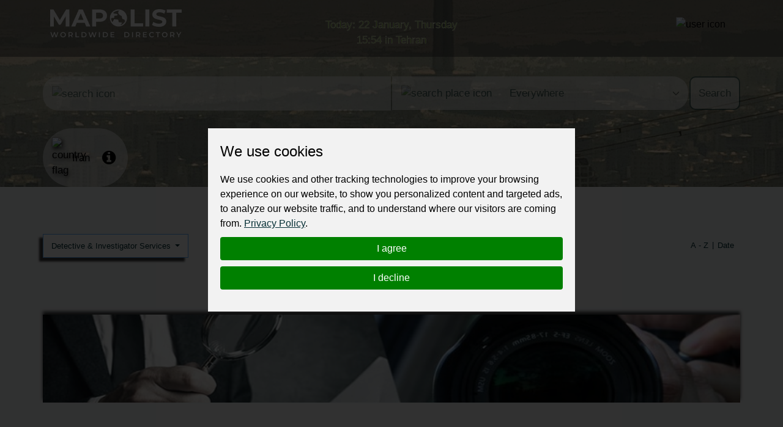

--- FILE ---
content_type: text/html; charset=utf-8
request_url: https://mapolist.com/catalog/ir/jobs-household-public-services/detective-investigator-services/
body_size: 20768
content:






<!doctype html>
<html lang="en" class="h-100">
<head>
    <meta http-equiv="Content-Type" content="text/html; charset=utf-8">
    <meta http-equiv="X-UA-Compatible" content="IE=edge">
    <meta name="viewport" content="width=device-width, initial-scale=1, shrink-to-fit=no">
    <link href="https://fonts.cdnfonts.com/css/montserrat" rel="stylesheet">
    
    
    <link rel="stylesheet" type="text/css" href="/assets/css/style.min.d28e79e68b23.css">
    <link rel="stylesheet" type="text/css"
          href="https://stackpath.bootstrapcdn.com/font-awesome/4.7.0/css/font-awesome.min.css">
    <!-- Option 1: Include in HTML -->
    <link rel="stylesheet" href="https://cdn.jsdelivr.net/npm/bootstrap-icons@1.3.0/font/bootstrap-icons.css">
    
    
    <title>
        Detective &amp; Investigator Services
     | Worldwide Directory - MapoList</title>
    <meta name="description"
          content="Mapolist - wide ads for everyone and everywhere."/>
    <meta name="keywords"
          content="local companies, online marketing, business address, contact details, find, optimize, reviews, to register, favorite, list of countries, search, map, catalogue, interactive, to be at,">
    <meta property="og:type" content="website">
    <meta property="og:site_name" content="MapoList.com">
    <meta property="og:image" content="/assets/img/oplogo.838abbde17d5.png">
    <meta property="og:description"
          content="Find or share the right info">
    <meta property="og:title" content="
                                            Detective &amp; Investigator Services
                                        ">

    <script type="application/ld+json">
    {
      "@context": "https://schema.org",
      "@type": "Organization",
      "url": "https://mapolist.com/",
      "logo": "https://mapolist.com/assets/img/logo.119502400049.png"
    }
    </script>
    <link rel="apple-touch-icon" sizes="57x57" href="/assets/img/icons/apple-icon-57x57.b9bad66fdb53.png">
    <link rel="apple-touch-icon" sizes="60x60" href="/assets/img/icons/apple-icon-60x60.7ec91344a2ce.png">
    <link rel="apple-touch-icon" sizes="72x72" href="/assets/img/icons/apple-icon-72x72.24583c136fd6.png">
    <link rel="apple-touch-icon" sizes="76x76" href="/assets/img/icons/apple-icon-76x76.a5ae77d156d0.png">
    <link rel="apple-touch-icon" sizes="114x114" href="/assets/img/icons/apple-icon-114x114.8173dba6b669.png">
    <link rel="apple-touch-icon" sizes="120x120" href="/assets/img/icons/apple-icon-120x120.1930ca5a5452.png">
    <link rel="apple-touch-icon" sizes="144x144" href="/assets/img/icons/apple-icon-144x144.250267da2a83.png">
    <link rel="apple-touch-icon" sizes="152x152" href="/assets/img/icons/apple-icon-152x152.144db8369615.png">
    <link rel="apple-touch-icon" sizes="180x180" href="/assets/img/icons/apple-icon-180x180.54aa2d82577a.png">
    <link rel="icon" type="image/png" sizes="192x192" href="/assets/img/icons/android-icon-192x192.8de3d4060fdf.png">
    <link rel="icon" type="image/png" sizes="32x32" href="/assets/img/icons/favicon-32x32.b2974976a029.png">
    <link rel="icon" type="image/png" sizes="96x96" href="/assets/img/icons/favicon-32x32.b2974976a029.png">
    <link rel="icon" type="image/png" sizes="16x16" href="/assets/img/icons/favicon-16x16.3a0daecd29c5.png">
    <meta name="msapplication-TileColor" content="#ffffff">
    <meta name="msapplication-TileImage" content="/assets/img/icons/ms-icon-144x144.250267da2a83.png">
    <meta name="theme-color" content="#ffffff">
    <meta name="p:domain_verify" content="b50444c8f93452ebdea03f08c40e7f79">
    <link rel="stylesheet" type="text/css" href="/assets/css/bootstrap-datepicker3.min.856226729216.css">
    <style>
        
            @keyframes animate-color {
            
                0% {
                    color: #3BE229;
                }
                25% {
                    color: #FFFFFF;
                }
                50% {
                    color: #FF4343;
                }
                75% {
                    color: #FF4343;
                }
                100% {
                    color: #3BE229;
                }
            
            }
            .top-clocks {
                animation: animate-color 4s ease-in-out infinite !important;
                -webkit-animation: animate-color 4s ease-in-out infinite !important;
                -webkit-text-stroke-width: .5px;
                -webkit-text-stroke-color: white;
            }
        
    </style>
</head>
<body class="">
<div class="preload-wrapper">
    <img src="/assets/WEBP_CACHE/img/preload.webp" alt="Preload">
</div>

<header 
    
        
        
            
                    style="background-image: url('https://fsn1.your-objectstorage.com/mapmedia/country_time_bg/Iran-D-T.png')"
            
        
    
>
    <div class="header-top-bar" id="navbar_top">
        <div class="container">
            <div class="row">
                <div class="col-6 col-xl-4 logo">
                    <a href="/"><img src="/assets/WEBP_CACHE/img/logo.webp" alt="Mapolist Logo"></a>
                </div>
                <div class="col-4 d-none d-sm-none d-md-none d-lg-none d-xl-block text-center top-clocks
                    
                        
                    ">
                    
                        
                            <span data-bs-toggle="offcanvas" data-bs-target="#offcanvasCalendar"
                                  title="CALENDAR"
                                  aria-controls="offcanvasCalendar">Today: 22 January, Thursday <br><span
                                    id="currTimeWR">15:54</span>
                                    
                                        in Tehran
                                    
                                    </span>
                            <br>
                        
                    
                    
                        
                    
                </div>
                <div class="col-2 d-block d-xl-none text-center pt-0 pt-sm-2 top-clocks-icon">
                    <span data-bs-toggle="offcanvas" data-bs-target="#offcanvasCalendar"
                          aria-controls="offcanvasCalendar" title="CALENDAR"><svg
                            xmlns="http://www.w3.org/2000/svg" width="32px"
                            fill="currentColor" class="bi bi-calendar3 text-white"
                            viewBox="0 0 16 16">
  <path d="M14 0H2a2 2 0 0 0-2 2v12a2 2 0 0 0 2 2h12a2 2 0 0 0 2-2V2a2 2 0 0 0-2-2M1 3.857C1 3.384 1.448 3 2 3h12c.552 0 1 .384 1 .857v10.286c0 .473-.448.857-1 .857H2c-.552 0-1-.384-1-.857z"/>
  <path d="M6.5 7a1 1 0 1 0 0-2 1 1 0 0 0 0 2m3 0a1 1 0 1 0 0-2 1 1 0 0 0 0 2m3 0a1 1 0 1 0 0-2 1 1 0 0 0 0 2m-9 3a1 1 0 1 0 0-2 1 1 0 0 0 0 2m3 0a1 1 0 1 0 0-2 1 1 0 0 0 0 2m3 0a1 1 0 1 0 0-2 1 1 0 0 0 0 2m3 0a1 1 0 1 0 0-2 1 1 0 0 0 0 2m-9 3a1 1 0 1 0 0-2 1 1 0 0 0 0 2m3 0a1 1 0 1 0 0-2 1 1 0 0 0 0 2m3 0a1 1 0 1 0 0-2 1 1 0 0 0 0 2"/>
</svg></span>
                </div>
                <div class="col-4 col-xl-4 text-end top-bar-menu">
                    <div class="header-top-bar__dropmenu dropdown">
                        <button class="dropdown-toggle" type="button" id="dropdownHeaderMenuButton"
                                data-bs-toggle="dropdown" aria-expanded="false">
                            
                                <img src="/assets/WEBP_CACHE/img/icons/mapolist-button1-menu.webp" alt="user icon"
                                     title="MENU">
                            
                            <img src="/assets/WEBP_CACHE/img/icons/mapolist-button2-menu.webp" alt="user icon"
                                 title="MENU">
                        </button>
                        
                            <ul class="dropdown-menu" aria-labelledby="dropdownHeaderMenuButton">
                                <li id="login_link">
                                    <a class="dropdown-item text-center" href="/user/login/">
                                        Login
                                    </a>
                                </li>
                                <li id="register_link">
                                    <a class="dropdown-item text-center"
                                       href="/user/register-type/">
                                        Register
                                    </a>
                                </li>
                            </ul>
                        
                    </div>
                </div>
            </div>
        </div>
    </div>
    <div class="header-search">
        <div class="container">
            <div class="row">
                <form method="get" action="/search/" class="search-form">
                    <div class="row g-3" id="how_op_change">
                        <div class="col-12 col-md-6">
                            <div class="input-group first_input">
                                <span class="input-group-text d-none d-md-inline-block">
                                    <img src="/assets/WEBP_CACHE/img/icons/search.webp" alt="search icon">
                                    <img src="/assets/WEBP_CACHE/img/icons/search_hov.webp" alt="search icon">
                                </span>
                                <input type="text" placeholder="" name="value" title="type here"
                                       value="" minlength=2
                                       class="form-control" required id="search_value_data">
                                <button class="btn d-inline-block d-md-none" type="submit"><span
                                        class="d-none d-sm-inline-block">Search </span><img
                                        src="/assets/WEBP_CACHE/img/icons/search.webp"
                                        alt="search icon"></button>
                            </div>
                        </div>
                        <div class="col-6 d-none d-md-block">
                            <div class="input-group last_input">
                                <span class="input-group-text">
                                    <img src="/assets/WEBP_CACHE/img/icons/search-pin.webp" alt="search place icon">
                                    <img src="/assets/WEBP_CACHE/img/icons/search-pin_hov.webp" alt="search place icon">
                                </span>
                                <select class="form-select" id="searchPlaceInput" name="country_search">
                                    
                                        <option value="0"
                                                class="search-select-default-text">Everywhere</option>
                                        
                                            <option value="183"
                                                    >
                                                
                                                    Zimbabwe
                                                
                                            </option>
                                        
                                            <option value="182"
                                                    >
                                                
                                                    Zambia
                                                
                                            </option>
                                        
                                            <option value="180"
                                                    >
                                                
                                                    Yemen
                                                
                                            </option>
                                        
                                            <option value="178"
                                                    >
                                                
                                                    Vietnam
                                                
                                            </option>
                                        
                                            <option value="177"
                                                    >
                                                
                                                    Venezuela
                                                
                                            </option>
                                        
                                            <option value="179"
                                                    >
                                                
                                                    Vanuatu
                                                
                                            </option>
                                        
                                            <option value="176"
                                                    >
                                                
                                                    Uzbekistan
                                                
                                            </option>
                                        
                                            <option value="175"
                                                    >
                                                
                                                    Uruguay
                                                
                                            </option>
                                        
                                            <option value="174"
                                                    >
                                                
                                                    United States
                                                
                                            </option>
                                        
                                            <option value="1"
                                                    >
                                                
                                                    United Kingdom
                                                
                                            </option>
                                        
                                            <option value="2"
                                                    >
                                                
                                                    United Arab Emirates
                                                
                                            </option>
                                        
                                            <option value="172"
                                                    >
                                                
                                                    Ukraine
                                                
                                            </option>
                                        
                                            <option value="173"
                                                    >
                                                
                                                    Uganda
                                                
                                            </option>
                                        
                                            <option value="166"
                                                    >
                                                
                                                    Turkmenistan
                                                
                                            </option>
                                        
                                            <option value="168"
                                                    >
                                                
                                                    Turkey
                                                
                                            </option>
                                        
                                            <option value="167"
                                                    >
                                                
                                                    Tunisia
                                                
                                            </option>
                                        
                                            <option value="169"
                                                    >
                                                
                                                    Trinidad and Tobago
                                                
                                            </option>
                                        
                                            <option value="162"
                                                    >
                                                
                                                    Togo
                                                
                                            </option>
                                        
                                            <option value="165"
                                                    >
                                                
                                                    Timor-Leste
                                                
                                            </option>
                                        
                                            <option value="163"
                                                    >
                                                
                                                    Thailand
                                                
                                            </option>
                                        
                                            <option value="171"
                                                    >
                                                
                                                    Tanzania
                                                
                                            </option>
                                        
                                            <option value="164"
                                                    >
                                                
                                                    Tajikistan
                                                
                                            </option>
                                        
                                            <option value="170"
                                                    >
                                                
                                                    Taiwan
                                                
                                            </option>
                                        
                                            <option value="159"
                                                    >
                                                
                                                    Syria
                                                
                                            </option>
                                        
                                            <option value="32"
                                                    >
                                                
                                                    Switzerland
                                                
                                            </option>
                                        
                                            <option value="149"
                                                    >
                                                
                                                    Sweden
                                                
                                            </option>
                                        
                                            <option value="156"
                                                    >
                                                
                                                    Suriname
                                                
                                            </option>
                                        
                                            <option value="148"
                                                    >
                                                
                                                    Sudan
                                                
                                            </option>
                                        
                                            <option value="91"
                                                    >
                                                
                                                    St Kitts and Nevis
                                                
                                            </option>
                                        
                                            <option value="99"
                                                    >
                                                
                                                    Sri Lanka
                                                
                                            </option>
                                        
                                            <option value="53"
                                                    >
                                                
                                                    Spain
                                                
                                            </option>
                                        
                                            <option value="93"
                                                    >
                                                
                                                    South Korea
                                                
                                            </option>
                                        
                                            <option value="181"
                                                    >
                                                
                                                    South Africa
                                                
                                            </option>
                                        
                                            <option value="155"
                                                    >
                                                
                                                    Somalia
                                                
                                            </option>
                                        
                                            <option value="146"
                                                    >
                                                
                                                    Solomon Islands
                                                
                                            </option>
                                        
                                            <option value="151"
                                                    >
                                                
                                                    Slovenia
                                                
                                            </option>
                                        
                                            <option value="152"
                                                    >
                                                
                                                    Slovakia
                                                
                                            </option>
                                        
                                            <option value="150"
                                                    >
                                                
                                                    Singapore
                                                
                                            </option>
                                        
                                            <option value="153"
                                                    >
                                                
                                                    Sierra Leone
                                                
                                            </option>
                                        
                                            <option value="147"
                                                    >
                                                
                                                    Seychelles
                                                
                                            </option>
                                        
                                            <option value="142"
                                                    >
                                                
                                                    Serbia
                                                
                                            </option>
                                        
                                            <option value="154"
                                                    >
                                                
                                                    Senegal
                                                
                                            </option>
                                        
                                            <option value="145"
                                                    >
                                                
                                                    Saudi Arabia
                                                
                                            </option>
                                        
                                            <option value="157"
                                                    >
                                                
                                                    Sao Tome And Principe
                                                
                                            </option>
                                        
                                            <option value="98"
                                                    >
                                                
                                                    Saint Lucia
                                                
                                            </option>
                                        
                                            <option value="144"
                                                    >
                                                
                                                    Rwanda
                                                
                                            </option>
                                        
                                            <option value="143"
                                                    >
                                                
                                                    Russia
                                                
                                            </option>
                                        
                                            <option value="141"
                                                    >
                                                
                                                    Romania
                                                
                                            </option>
                                        
                                            <option value="140"
                                                    >
                                                
                                                    Reunion
                                                
                                            </option>
                                        
                                            <option value="139"
                                                    >
                                                
                                                    Qatar
                                                
                                            </option>
                                        
                                            <option value="137"
                                                    >
                                                
                                                    Portugal
                                                
                                            </option>
                                        
                                            <option value="136"
                                                    >
                                                
                                                    Poland
                                                
                                            </option>
                                        
                                            <option value="134"
                                                    >
                                                
                                                    Philippines
                                                
                                            </option>
                                        
                                            <option value="131"
                                                    >
                                                
                                                    Peru
                                                
                                            </option>
                                        
                                            <option value="138"
                                                    >
                                                
                                                    Paraguay
                                                
                                            </option>
                                        
                                            <option value="133"
                                                    >
                                                
                                                    Papua New Guinea
                                                
                                            </option>
                                        
                                            <option value="130"
                                                    >
                                                
                                                    Panama
                                                
                                            </option>
                                        
                                            <option value="135"
                                                    >
                                                
                                                    Pakistan
                                                
                                            </option>
                                        
                                            <option value="129"
                                                    >
                                                
                                                    Oman
                                                
                                            </option>
                                        
                                            <option value="126"
                                                    >
                                                
                                                    Norway
                                                
                                            </option>
                                        
                                            <option value="109"
                                                    >
                                                
                                                    North Macedonia
                                                
                                            </option>
                                        
                                            <option value="92"
                                                    >
                                                
                                                    North Korea
                                                
                                            </option>
                                        
                                            <option value="123"
                                                    >
                                                
                                                    Nigeria
                                                
                                            </option>
                                        
                                            <option value="122"
                                                    >
                                                
                                                    Niger
                                                
                                            </option>
                                        
                                            <option value="124"
                                                    >
                                                
                                                    Nicaragua
                                                
                                            </option>
                                        
                                            <option value="128"
                                                    >
                                                
                                                    New Zealand
                                                
                                            </option>
                                        
                                            <option value="121"
                                                    >
                                                
                                                    New Caledonia
                                                
                                            </option>
                                        
                                            <option value="125"
                                                    >
                                                
                                                    Netherlands
                                                
                                            </option>
                                        
                                            <option value="127"
                                                    >
                                                
                                                    Nepal
                                                
                                            </option>
                                        
                                            <option value="184"
                                                    >
                                                
                                                    Namibia
                                                
                                            </option>
                                        
                                            <option value="111"
                                                    >
                                                
                                                    Myanmar
                                                
                                            </option>
                                        
                                            <option value="120"
                                                    >
                                                
                                                    Mozambique
                                                
                                            </option>
                                        
                                            <option value="106"
                                                    >
                                                
                                                    Morocco
                                                
                                            </option>
                                        
                                            <option value="112"
                                                    >
                                                
                                                    Mongolia
                                                
                                            </option>
                                        
                                            <option value="107"
                                                    >
                                                
                                                    Moldova
                                                
                                            </option>
                                        
                                            <option value="118"
                                                    >
                                                
                                                    Mexico
                                                
                                            </option>
                                        
                                            <option value="115"
                                                    >
                                                
                                                    Mauritius
                                                
                                            </option>
                                        
                                            <option value="113"
                                                    >
                                                
                                                    Mauritania
                                                
                                            </option>
                                        
                                            <option value="114"
                                                    >
                                                
                                                    Malta
                                                
                                            </option>
                                        
                                            <option value="110"
                                                    >
                                                
                                                    Mali
                                                
                                            </option>
                                        
                                            <option value="116"
                                                    >
                                                
                                                    Maldives
                                                
                                            </option>
                                        
                                            <option value="119"
                                                    >
                                                
                                                    Malaysia
                                                
                                            </option>
                                        
                                            <option value="117"
                                                    >
                                                
                                                    Malawi
                                                
                                            </option>
                                        
                                            <option value="108"
                                                    >
                                                
                                                    Madagascar
                                                
                                            </option>
                                        
                                            <option value="103"
                                                    >
                                                
                                                    Luxembourg
                                                
                                            </option>
                                        
                                            <option value="102"
                                                    >
                                                
                                                    Lithuania
                                                
                                            </option>
                                        
                                            <option value="105"
                                                    >
                                                
                                                    Libya
                                                
                                            </option>
                                        
                                            <option value="100"
                                                    >
                                                
                                                    Liberia
                                                
                                            </option>
                                        
                                            <option value="101"
                                                    >
                                                
                                                    Lesotho
                                                
                                            </option>
                                        
                                            <option value="97"
                                                    >
                                                
                                                    Lebanon
                                                
                                            </option>
                                        
                                            <option value="104"
                                                    >
                                                
                                                    Latvia
                                                
                                            </option>
                                        
                                            <option value="96"
                                                    >
                                                
                                                    Laos
                                                
                                            </option>
                                        
                                            <option value="88"
                                                    >
                                                
                                                    Kyrgyzstan
                                                
                                            </option>
                                        
                                            <option value="94"
                                                    >
                                                
                                                    Kuwait
                                                
                                            </option>
                                        
                                            <option value="87"
                                                    >
                                                
                                                    Kenya
                                                
                                            </option>
                                        
                                            <option value="95"
                                                    >
                                                
                                                    Kazakhstan
                                                
                                            </option>
                                        
                                            <option value="85"
                                                    >
                                                
                                                    Jordan
                                                
                                            </option>
                                        
                                            <option value="86"
                                                    >
                                                
                                                    Japan
                                                
                                            </option>
                                        
                                            <option value="84"
                                                    >
                                                
                                                    Jamaica
                                                
                                            </option>
                                        
                                            <option value="33"
                                                    >
                                                
                                                    Ivory Coast
                                                
                                            </option>
                                        
                                            <option value="83"
                                                    >
                                                
                                                    Italy
                                                
                                            </option>
                                        
                                            <option value="78"
                                                    >
                                                
                                                    Israel
                                                
                                            </option>
                                        
                                            <option value="77"
                                                    >
                                                
                                                    Ireland
                                                
                                            </option>
                                        
                                            <option value="80"
                                                    >
                                                
                                                    Iraq
                                                
                                            </option>
                                        
                                            <option value="81"
                                                    >
                                                
                                                    Iran
                                                
                                            </option>
                                        
                                            <option value="76"
                                                    >
                                                
                                                    Indonesia
                                                
                                            </option>
                                        
                                            <option value="79"
                                                    >
                                                
                                                    India
                                                
                                            </option>
                                        
                                            <option value="82"
                                                    >
                                                
                                                    Iceland
                                                
                                            </option>
                                        
                                            <option value="75"
                                                    >
                                                
                                                    Hungary
                                                
                                            </option>
                                        
                                            <option value="72"
                                                    >
                                                
                                                    Honduras
                                                
                                            </option>
                                        
                                            <option value="74"
                                                    >
                                                
                                                    Haiti
                                                
                                            </option>
                                        
                                            <option value="71"
                                                    >
                                                
                                                    Guyana
                                                
                                            </option>
                                        
                                            <option value="70"
                                                    >
                                                
                                                    Guinea-Bissau
                                                
                                            </option>
                                        
                                            <option value="66"
                                                    >
                                                
                                                    Guinea
                                                
                                            </option>
                                        
                                            <option value="69"
                                                    >
                                                
                                                    Guatemala
                                                
                                            </option>
                                        
                                            <option value="60"
                                                    >
                                                
                                                    Grenada
                                                
                                            </option>
                                        
                                            <option value="64"
                                                    >
                                                
                                                    Greenland
                                                
                                            </option>
                                        
                                            <option value="68"
                                                    >
                                                
                                                    Greece
                                                
                                            </option>
                                        
                                            <option value="63"
                                                    >
                                                
                                                    Ghana
                                                
                                            </option>
                                        
                                            <option value="43"
                                                    >
                                                
                                                    Germany
                                                
                                            </option>
                                        
                                            <option value="61"
                                                    >
                                                
                                                    Georgia
                                                
                                            </option>
                                        
                                            <option value="65"
                                                    >
                                                
                                                    Gambia
                                                
                                            </option>
                                        
                                            <option value="59"
                                                    >
                                                
                                                    Gabon
                                                
                                            </option>
                                        
                                            <option value="132"
                                                    >
                                                
                                                    French Polynesia
                                                
                                            </option>
                                        
                                            <option value="62"
                                                    >
                                                
                                                    French Guiana
                                                
                                            </option>
                                        
                                            <option value="58"
                                                    >
                                                
                                                    France
                                                
                                            </option>
                                        
                                            <option value="55"
                                                    >
                                                
                                                    Finland
                                                
                                            </option>
                                        
                                            <option value="56"
                                                    >
                                                
                                                    Fiji
                                                
                                            </option>
                                        
                                            <option value="57"
                                                    >
                                                
                                                    Falkland Islands
                                                
                                            </option>
                                        
                                            <option value="54"
                                                    >
                                                
                                                    Ethiopia
                                                
                                            </option>
                                        
                                            <option value="160"
                                                    >
                                                
                                                    Eswatini
                                                
                                            </option>
                                        
                                            <option value="50"
                                                    >
                                                
                                                    Estonia
                                                
                                            </option>
                                        
                                            <option value="52"
                                                    >
                                                
                                                    Eritrea
                                                
                                            </option>
                                        
                                            <option value="67"
                                                    >
                                                
                                                    Equatorial Guinea
                                                
                                            </option>
                                        
                                            <option value="158"
                                                    >
                                                
                                                    El Salvador
                                                
                                            </option>
                                        
                                            <option value="51"
                                                    >
                                                
                                                    Egypt
                                                
                                            </option>
                                        
                                            <option value="49"
                                                    >
                                                
                                                    Ecuador
                                                
                                            </option>
                                        
                                            <option value="29"
                                                    >
                                                
                                                    DR Congo
                                                
                                            </option>
                                        
                                            <option value="47"
                                                    >
                                                
                                                    Dominican Republic
                                                
                                            </option>
                                        
                                            <option value="46"
                                                    >
                                                
                                                    Dominica
                                                
                                            </option>
                                        
                                            <option value="44"
                                                    >
                                                
                                                    Djibouti
                                                
                                            </option>
                                        
                                            <option value="45"
                                                    >
                                                
                                                    Denmark
                                                
                                            </option>
                                        
                                            <option value="42"
                                                    >
                                                
                                                    Czech Republic
                                                
                                            </option>
                                        
                                            <option value="41"
                                                    >
                                                
                                                    Cyprus
                                                
                                            </option>
                                        
                                            <option value="39"
                                                    >
                                                
                                                    Cuba
                                                
                                            </option>
                                        
                                            <option value="73"
                                                    >
                                                
                                                    Croatia
                                                
                                            </option>
                                        
                                            <option value="38"
                                                    >
                                                
                                                    Costa Rica
                                                
                                            </option>
                                        
                                            <option value="31"
                                                    >
                                                
                                                    Congo Republic
                                                
                                            </option>
                                        
                                            <option value="90"
                                                    >
                                                
                                                    Comoros
                                                
                                            </option>
                                        
                                            <option value="37"
                                                    >
                                                
                                                    Colombia
                                                
                                            </option>
                                        
                                            <option value="36"
                                                    >
                                                
                                                    China
                                                
                                            </option>
                                        
                                            <option value="34"
                                                    >
                                                
                                                    Chile
                                                
                                            </option>
                                        
                                            <option value="161"
                                                    >
                                                
                                                    Chad
                                                
                                            </option>
                                        
                                            <option value="30"
                                                    >
                                                
                                                    Central African Republic
                                                
                                            </option>
                                        
                                            <option value="28"
                                                    >
                                                
                                                    Canada
                                                
                                            </option>
                                        
                                            <option value="35"
                                                    >
                                                
                                                    Cameroon
                                                
                                            </option>
                                        
                                            <option value="89"
                                                    >
                                                
                                                    Cambodia
                                                
                                            </option>
                                        
                                            <option value="40"
                                                    >
                                                
                                                    Cabo Verde
                                                
                                            </option>
                                        
                                            <option value="18"
                                                    >
                                                
                                                    Burundi
                                                
                                            </option>
                                        
                                            <option value="16"
                                                    >
                                                
                                                    Burkina Faso
                                                
                                            </option>
                                        
                                            <option value="17"
                                                    >
                                                
                                                    Bulgaria
                                                
                                            </option>
                                        
                                            <option value="20"
                                                    >
                                                
                                                    Brunei Darussalam
                                                
                                            </option>
                                        
                                            <option value="22"
                                                    >
                                                
                                                    Brazil
                                                
                                            </option>
                                        
                                            <option value="25"
                                                    >
                                                
                                                    Botswana
                                                
                                            </option>
                                        
                                            <option value="12"
                                                    >
                                                
                                                    Bosnia and Herzegovina
                                                
                                            </option>
                                        
                                            <option value="21"
                                                    >
                                                
                                                    Bolivia
                                                
                                            </option>
                                        
                                            <option value="24"
                                                    >
                                                
                                                    Bhutan
                                                
                                            </option>
                                        
                                            <option value="19"
                                                    >
                                                
                                                    Benin
                                                
                                            </option>
                                        
                                            <option value="27"
                                                    >
                                                
                                                    Belize
                                                
                                            </option>
                                        
                                            <option value="15"
                                                    >
                                                
                                                    Belgium
                                                
                                            </option>
                                        
                                            <option value="26"
                                                    >
                                                
                                                    Belarus
                                                
                                            </option>
                                        
                                            <option value="13"
                                                    >
                                                
                                                    Barbados
                                                
                                            </option>
                                        
                                            <option value="14"
                                                    >
                                                
                                                    Bangladesh
                                                
                                            </option>
                                        
                                            <option value="23"
                                                    >
                                                
                                                    Bahamas
                                                
                                            </option>
                                        
                                            <option value="11"
                                                    >
                                                
                                                    Azerbaijan
                                                
                                            </option>
                                        
                                            <option value="9"
                                                    >
                                                
                                                    Austria
                                                
                                            </option>
                                        
                                            <option value="10"
                                                    >
                                                
                                                    Australia
                                                
                                            </option>
                                        
                                            <option value="6"
                                                    >
                                                
                                                    Armenia
                                                
                                            </option>
                                        
                                            <option value="8"
                                                    >
                                                
                                                    Argentina
                                                
                                            </option>
                                        
                                            <option value="4"
                                                    >
                                                
                                                    Antigua and Barbuda
                                                
                                            </option>
                                        
                                            <option value="7"
                                                    >
                                                
                                                    Angola
                                                
                                            </option>
                                        
                                            <option value="48"
                                                    >
                                                
                                                    Algeria
                                                
                                            </option>
                                        
                                            <option value="5"
                                                    >
                                                
                                                    Albania
                                                
                                            </option>
                                        
                                            <option value="3"
                                                    >
                                                
                                                    Afghanistan
                                                
                                            </option>
                                        
                                    
                                </select>
                                <button class="btn" type="submit">Search</button>
                            </div>
                        </div>
                    </div>
                </form>
            </div>
        </div>
    </div>
    <div class="header-bar">
        <div class="container">
            <div class="row">
                <div class="col-md-12 col-12 bar ps-0">
                    
                        <div class="bar-weapper">

                            
                                <div class="select-county d-inline-block pe-3">
                                    <a href="/countries" title="Select Country">
                                        
                                            <img src="/assets/WEBP_CACHE/img/flags/iran.webp" alt="country flag" class="pe-2">
                                        
                                        
                                            <span class="align-middle">Iran</span></a>
                                        
                                </div>
                            


                            
                                <div class="country-wiki d-inline-block">
                                    <a href="/country/ir/country-info"
                                       title="Info about  IR"><i
                                            class="fa fa-info-circle" aria-hidden="true"></i></a>
                                </div>
                            
                        </div>
                    
                </div>
            </div>
        </div>
    </div>
</header>



    
    <section class="catalog-top">
        <div class="ps-0 pe-0 container">
            <div class="row">
                <div class="col-12 col-sm-9 col-md-6">
                    <div class="dropdown d-none d-md-block dropdown-cats-old">
                        <button class="btn dropdown-toggle" type="button" id="dropdownMenuButton222"
                                data-bs-toggle="dropdown" aria-haspopup="true" aria-expanded="false">
                            
                                Detective &amp; Investigator Services
                            
                        </button>
                        <div class="dropdown-menu pt-0 pb-0" aria-labelledby="dropdownMenuButton222">
                            
                                <div class="dropdown dropend">
                                    <a class="dropdown-item dropdown-toggle "
                                       href="#" id="dropdown-layouts1"
                                       data-bs-toggle="dropdown" aria-haspopup="true" aria-expanded="false">
                                        
                                            Travel, Tickets, Hotels
                                        
                                    </a>
                                    <div class="dropdown-menu" aria-labelledby="dropdown-layouts1">
                                        
                                            <a class="dropdown-item "
                                               href="/catalog/ir/travel-tickets-hotels/airports">
                                                
                                                    Airports
                                                </a>
                                        
                                            <a class="dropdown-item "
                                               href="/catalog/ir/travel-tickets-hotels/hotels-motels">
                                                
                                                    Hotels, Motels
                                                </a>
                                        
                                            <a class="dropdown-item "
                                               href="/catalog/ir/travel-tickets-hotels/hostels">
                                                
                                                    Hostels
                                                </a>
                                        
                                            <a class="dropdown-item "
                                               href="/catalog/ir/travel-tickets-hotels/camping-sites">
                                                
                                                    Camping Sites
                                                </a>
                                        
                                            <a class="dropdown-item "
                                               href="/catalog/ir/travel-tickets-hotels/travel-agencies">
                                                
                                                    Travel Agencies, Tickets, Excursions
                                                </a>
                                        
                                    </div>
                                </div>
                            
                                <div class="dropdown dropend">
                                    <a class="dropdown-item dropdown-toggle "
                                       href="#" id="dropdown-layouts2"
                                       data-bs-toggle="dropdown" aria-haspopup="true" aria-expanded="false">
                                        
                                            Food, Beverages, Restaurants
                                        
                                    </a>
                                    <div class="dropdown-menu" aria-labelledby="dropdown-layouts2">
                                        
                                            <a class="dropdown-item "
                                               href="/catalog/ir/food-beverages-restaurants/restaurants-cafes-bars">
                                                
                                                    Restaurants, Cafes, Pubs &amp; Bars
                                                </a>
                                        
                                            <a class="dropdown-item "
                                               href="/catalog/ir/food-beverages-restaurants/specialty-food">
                                                
                                                    Specialty Food, Spices, Cereals
                                                </a>
                                        
                                            <a class="dropdown-item "
                                               href="/catalog/ir/food-beverages-restaurants/butchers">
                                                
                                                    Butchers
                                                </a>
                                        
                                            <a class="dropdown-item "
                                               href="/catalog/ir/food-beverages-restaurants/milk_products">
                                                
                                                    Milk Products
                                                </a>
                                        
                                            <a class="dropdown-item "
                                               href="/catalog/ir/food-beverages-restaurants/coffee-tea">
                                                
                                                    Coffee &amp; Tea
                                                </a>
                                        
                                            <a class="dropdown-item "
                                               href="/catalog/ir/food-beverages-restaurants/beverages-water">
                                                
                                                    Beverages, Water
                                                </a>
                                        
                                            <a class="dropdown-item "
                                               href="/catalog/ir/food-beverages-restaurants/catering-takeaway">
                                                
                                                    Catering, Takeaway, Pizza, Sushi
                                                </a>
                                        
                                            <a class="dropdown-item "
                                               href="/catalog/ir/food-beverages-restaurants/fruits-vegetables">
                                                
                                                    Fruits, Vegetables
                                                </a>
                                        
                                            <a class="dropdown-item "
                                               href="/catalog/ir/food-beverages-restaurants/seafood">
                                                
                                                    Seafood
                                                </a>
                                        
                                            <a class="dropdown-item "
                                               href="/catalog/ir/food-beverages-restaurants/confectionery">
                                                
                                                    Confectionery
                                                </a>
                                        
                                            <a class="dropdown-item "
                                               href="/catalog/ir/food-beverages-restaurants/alcohol-drinks">
                                                
                                                    Alcohol Drinks
                                                </a>
                                        
                                    </div>
                                </div>
                            
                                <div class="dropdown dropend">
                                    <a class="dropdown-item dropdown-toggle "
                                       href="#" id="dropdown-layouts3"
                                       data-bs-toggle="dropdown" aria-haspopup="true" aria-expanded="false">
                                        
                                            Vehicles, Servicing, Car Parts
                                        
                                    </a>
                                    <div class="dropdown-menu" aria-labelledby="dropdown-layouts3">
                                        
                                            <a class="dropdown-item "
                                               href="/catalog/ir/vehicles-servicing-car-parts/transport-manufacturers">
                                                
                                                    Transport Manufacturers, Haulage Trucks, Cars
                                                </a>
                                        
                                            <a class="dropdown-item "
                                               href="/catalog/ir/vehicles-servicing-car-parts/car-dealers">
                                                
                                                    Car Dealers
                                                </a>
                                        
                                            <a class="dropdown-item "
                                               href="/catalog/ir/vehicles-servicing-car-parts/auto-repair-shops">
                                                
                                                    Auto repair shops
                                                </a>
                                        
                                            <a class="dropdown-item "
                                               href="/catalog/ir/vehicles-servicing-car-parts/car-tuning-body-repairs">
                                                
                                                    Car Tuning, Body Repairs
                                                </a>
                                        
                                            <a class="dropdown-item "
                                               href="/catalog/ir/vehicles-servicing-car-parts/wheels-tyres">
                                                
                                                    Tyres, Wheels
                                                </a>
                                        
                                            <a class="dropdown-item "
                                               href="/catalog/ir/vehicles-servicing-car-parts/fuel-stations">
                                                
                                                    Fuel Stations, Car parks
                                                </a>
                                        
                                            <a class="dropdown-item "
                                               href="/catalog/ir/vehicles-servicing-car-parts/construction-machinery-farm-vehicles">
                                                
                                                    Construction machinery, Farm vehicles
                                                </a>
                                        
                                            <a class="dropdown-item "
                                               href="/catalog/ir/vehicles-servicing-car-parts/auto-parts">
                                                
                                                    Auto Parts, Scrap Yards, Automotive Equipment
                                                </a>
                                        
                                            <a class="dropdown-item "
                                               href="/catalog/ir/vehicles-servicing-car-parts/roadside-assistance">
                                                
                                                    Roadside Assistance, Mobile mechanic, Towing
                                                </a>
                                        
                                            <a class="dropdown-item "
                                               href="/catalog/ir/vehicles-servicing-car-parts/car-wash">
                                                
                                                    Car Wash, Valeting, Detailing
                                                </a>
                                        
                                    </div>
                                </div>
                            
                                <div class="dropdown dropend">
                                    <a class="dropdown-item dropdown-toggle "
                                       href="#" id="dropdown-layouts4"
                                       data-bs-toggle="dropdown" aria-haspopup="true" aria-expanded="false">
                                        
                                            Public Transport, Logistics Services
                                        
                                    </a>
                                    <div class="dropdown-menu" aria-labelledby="dropdown-layouts4">
                                        
                                            <a class="dropdown-item "
                                               href="/catalog/ir/public-transport-logistics-services/air-transport">
                                                
                                                    Air Transport
                                                </a>
                                        
                                            <a class="dropdown-item "
                                               href="/catalog/ir/public-transport-logistics-services/freight-transportation">
                                                
                                                    Logistics, Freight Transportation
                                                </a>
                                        
                                            <a class="dropdown-item "
                                               href="/catalog/ir/public-transport-logistics-services/ships-ferries">
                                                
                                                    Ships &amp; Ferries
                                                </a>
                                        
                                            <a class="dropdown-item "
                                               href="/catalog/ir/public-transport-logistics-services/yachts-boats">
                                                
                                                    Yachts, Boats, Water Scooters
                                                </a>
                                        
                                            <a class="dropdown-item "
                                               href="/catalog/ir/public-transport-logistics-services/buses-coaches">
                                                
                                                    Buses, Coaches, Train
                                                </a>
                                        
                                            <a class="dropdown-item "
                                               href="/catalog/ir/public-transport-logistics-services/transport-for-disabled-people">
                                                
                                                    Transport for Disabled People
                                                </a>
                                        
                                            <a class="dropdown-item "
                                               href="/catalog/ir/public-transport-logistics-services/taxis-limousines-all-terrain">
                                                
                                                    Taxis, Limousines, All Terrain
                                                </a>
                                        
                                            <a class="dropdown-item "
                                               href="/catalog/ir/public-transport-logistics-services/car-rent">
                                                
                                                    Car Rent
                                                </a>
                                        
                                            <a class="dropdown-item "
                                               href="/catalog/ir/public-transport-logistics-services/vans-trailers-trucks">
                                                
                                                    Vans, Trailers, Trucks
                                                </a>
                                        
                                            <a class="dropdown-item "
                                               href="/catalog/ir/public-transport-logistics-services/caravans-motorhomes">
                                                
                                                    Caravans &amp; Motorhomes
                                                </a>
                                        
                                            <a class="dropdown-item "
                                               href="/catalog/ir/public-transport-logistics-services/motorcycles-scooters">
                                                
                                                    Motorcycles, Scooters, ATV Bikes
                                                </a>
                                        
                                            <a class="dropdown-item "
                                               href="/catalog/ir/public-transport-logistics-services/bicycles-rentals-sales">
                                                
                                                    Bicycles, e-Bikes
                                                </a>
                                        
                                    </div>
                                </div>
                            
                                <div class="dropdown dropend">
                                    <a class="dropdown-item dropdown-toggle "
                                       href="#" id="dropdown-layouts5"
                                       data-bs-toggle="dropdown" aria-haspopup="true" aria-expanded="false">
                                        
                                            Real Estate, Construction works, Suppliers
                                        
                                    </a>
                                    <div class="dropdown-menu" aria-labelledby="dropdown-layouts5">
                                        
                                            <a class="dropdown-item "
                                               href="/catalog/ir/real-estate-construction-works/real-estate-agencies">
                                                
                                                    Real estate agencies, Property Management
                                                </a>
                                        
                                            <a class="dropdown-item "
                                               href="/catalog/ir/real-estate-construction-works/engineering-design">
                                                
                                                    Interior, Exterior &amp; Engineering Design
                                                </a>
                                        
                                            <a class="dropdown-item "
                                               href="/catalog/ir/real-estate-construction-works/Concrete-mortar-lime-plaster">
                                                
                                                    Concrete, Mortar, Lime, Plaster
                                                </a>
                                        
                                            <a class="dropdown-item "
                                               href="/catalog/ir/real-estate-construction-works/roofing">
                                                
                                                    Roof construction service
                                                </a>
                                        
                                            <a class="dropdown-item "
                                               href="/catalog/ir/real-estate-construction-works/electrical-works">
                                                
                                                    Electrical Works
                                                </a>
                                        
                                            <a class="dropdown-item "
                                               href="/catalog/ir/real-estate-construction-works/restoration-decorating-services">
                                                
                                                    Restoration, Decorating Services, Painting
                                                </a>
                                        
                                            <a class="dropdown-item "
                                               href="/catalog/ir/real-estate-construction-works/building-companies">
                                                
                                                    Building Companies, Mobile Service
                                                </a>
                                        
                                            <a class="dropdown-item "
                                               href="/catalog/ir/real-estate-construction-works/earthmoving">
                                                
                                                    Earthmoving, Surveyors, Roadworks
                                                </a>
                                        
                                            <a class="dropdown-item "
                                               href="/catalog/ir/real-estate-construction-works/fencing-construction">
                                                
                                                    Fence, gates, driveway construction
                                                </a>
                                        
                                            <a class="dropdown-item "
                                               href="/catalog/ir/real-estate-construction-works/glaziers-doors-windows-installation">
                                                
                                                    Glaziers, Doors, Windows, Installation
                                                </a>
                                        
                                            <a class="dropdown-item "
                                               href="/catalog/ir/real-estate-construction-works/plumbing-heating-air-conditioning">
                                                
                                                    Plumbing, Heating and Air Conditioning Services
                                                </a>
                                        
                                            <a class="dropdown-item "
                                               href="/catalog/ir/real-estate-construction-works/stairlifts_elevators">
                                                
                                                    Stairlifts, Elevators
                                                </a>
                                        
                                            <a class="dropdown-item "
                                               href="/catalog/ir/real-estate-construction-works/building-supplies">
                                                
                                                    Building Supplies
                                                </a>
                                        
                                            <a class="dropdown-item "
                                               href="/catalog/ir/real-estate-construction-works/construction-equipment">
                                                
                                                    Construction equipment, machinery, tools
                                                </a>
                                        
                                            <a class="dropdown-item "
                                               href="/catalog/ir/real-estate-construction-works/landscaping-tree-services">
                                                
                                                    Landscaping, Tree Services
                                                </a>
                                        
                                            <a class="dropdown-item "
                                               href="/catalog/ir/real-estate-construction-works/flooring">
                                                
                                                    Flooring services &amp; supplies
                                                </a>
                                        
                                            <a class="dropdown-item "
                                               href="/catalog/ir/real-estate-construction-works/alternative-energy">
                                                
                                                    Alternative Energy
                                                </a>
                                        
                                            <a class="dropdown-item "
                                               href="/catalog/ir/real-estate-construction-works/demolition_services">
                                                
                                                    Demolition Services, Disposal
                                                </a>
                                        
                                    </div>
                                </div>
                            
                                <div class="dropdown dropend">
                                    <a class="dropdown-item dropdown-toggle "
                                       href="#" id="dropdown-layouts6"
                                       data-bs-toggle="dropdown" aria-haspopup="true" aria-expanded="false">
                                        
                                            Jobs, Household &amp; Public Services
                                        
                                    </a>
                                    <div class="dropdown-menu" aria-labelledby="dropdown-layouts6">
                                        
                                            <a class="dropdown-item "
                                               href="/catalog/ir/jobs-household-public-services/cleaning-services">
                                                
                                                    Cleaning Services, Pressure washing, Space Organising
                                                </a>
                                        
                                            <a class="dropdown-item "
                                               href="/catalog/ir/jobs-household-public-services/child-care">
                                                
                                                    Child Care, Babysitting
                                                </a>
                                        
                                            <a class="dropdown-item "
                                               href="/catalog/ir/jobs-household-public-services/recruitment-agencies">
                                                
                                                    Recruitment agencies
                                                </a>
                                        
                                            <a class="dropdown-item "
                                               href="/catalog/ir/jobs-household-public-services/florists">
                                                
                                                    Florists &amp; Gifts Delivery
                                                </a>
                                        
                                            <a class="dropdown-item "
                                               href="/catalog/ir/jobs-household-public-services/funeral-services">
                                                
                                                    Funeral Services
                                                </a>
                                        
                                            <a class="dropdown-item "
                                               href="/catalog/ir/jobs-household-public-services/removals-movers">
                                                
                                                    Removals, Movers, Decluttering
                                                </a>
                                        
                                            <a class="dropdown-item "
                                               href="/catalog/ir/jobs-household-public-services/pest-control">
                                                
                                                    Pest Control, Wildlife Removal
                                                </a>
                                        
                                            <a class="dropdown-item "
                                               href="/catalog/ir/jobs-household-public-services/dry-cleaners-laundries">
                                                
                                                    Dry-cleaners, Laundry
                                                </a>
                                        
                                            <a class="dropdown-item "
                                               href="/catalog/ir/jobs-household-public-services/security-services">
                                                
                                                    Security services, CCTV, Alarms
                                                </a>
                                        
                                            <a class="dropdown-item "
                                               href="/catalog/ir/jobs-household-public-services/sculptors_services-monuments">
                                                
                                                    Sculptor services, Monuments
                                                </a>
                                        
                                            <a class="dropdown-item "
                                               href="/catalog/ir/jobs-household-public-services/astrology-spiritual-services">
                                                
                                                    Astrology &amp; Spiritual Services
                                                </a>
                                        
                                            <a class="dropdown-item "
                                               href="/catalog/ir/jobs-household-public-services/recycling-waste-removal">
                                                
                                                    Recycling, Waste Removal
                                                </a>
                                        
                                            <a class="dropdown-item "
                                               href="/catalog/ir/jobs-household-public-services/locksmiths-key-cutting">
                                                
                                                    Locksmiths, Key Cutting
                                                </a>
                                        
                                            <a class="dropdown-item  active "
                                               href="/catalog/ir/jobs-household-public-services/detective-investigator-services">
                                                
                                                    Detective &amp; Investigator Services
                                                </a>
                                        
                                    </div>
                                </div>
                            
                                <div class="dropdown dropend">
                                    <a class="dropdown-item dropdown-toggle "
                                       href="#" id="dropdown-layouts7"
                                       data-bs-toggle="dropdown" aria-haspopup="true" aria-expanded="false">
                                        
                                            Finance, Law, Accounting, Insurance
                                        
                                    </a>
                                    <div class="dropdown-menu" aria-labelledby="dropdown-layouts7">
                                        
                                            <a class="dropdown-item "
                                               href="/catalog/ir/finance-law-insurance-accounting/banks-currency-money-transfers">
                                                
                                                    Banks, currency, money transfers
                                                </a>
                                        
                                            <a class="dropdown-item "
                                               href="/catalog/ir/finance-law-insurance-accounting/business-consultancy-investments">
                                                
                                                    Business Consultancy, Investments
                                                </a>
                                        
                                            <a class="dropdown-item "
                                               href="/catalog/ir/finance-law-insurance-accounting/bookkeeping-accountants-auditors">
                                                
                                                    Bookkeeping, Accountants, Auditors
                                                </a>
                                        
                                            <a class="dropdown-item "
                                               href="/catalog/ir/finance-law-insurance-accounting/insurance-services">
                                                
                                                    Insurance &amp; Mediation Services
                                                </a>
                                        
                                            <a class="dropdown-item "
                                               href="/catalog/ir/finance-law-insurance-accounting/debt-collection">
                                                
                                                    Debt Collection
                                                </a>
                                        
                                            <a class="dropdown-item "
                                               href="/catalog/ir/finance-law-insurance-accounting/charity-funds">
                                                
                                                    Charity Funds
                                                </a>
                                        
                                            <a class="dropdown-item "
                                               href="/catalog/ir/finance-law-insurance-accounting/credit-unions-pawn-shops">
                                                
                                                    Loans, Credit Unions, Pawn Shops
                                                </a>
                                        
                                            <a class="dropdown-item "
                                               href="/catalog/ir/finance-law-insurance-accounting/legal-services">
                                                
                                                    Legal services, Notaries
                                                </a>
                                        
                                    </div>
                                </div>
                            
                                <div class="dropdown dropend">
                                    <a class="dropdown-item dropdown-toggle "
                                       href="#" id="dropdown-layouts8"
                                       data-bs-toggle="dropdown" aria-haspopup="true" aria-expanded="false">
                                        
                                            Internet, Media, Communication
                                        
                                    </a>
                                    <div class="dropdown-menu" aria-labelledby="dropdown-layouts8">
                                        
                                            <a class="dropdown-item "
                                               href="/catalog/ir/communications-media-seo/it-consulting-web-design">
                                                
                                                    IT Consulting, Web Design
                                                </a>
                                        
                                            <a class="dropdown-item "
                                               href="/catalog/ir/communications-media-seo/marketing-advertising-seo">
                                                
                                                    Marketing, Advertising, SEO, PR
                                                </a>
                                        
                                            <a class="dropdown-item "
                                               href="/catalog/ir/communications-media-seo/design-media-services">
                                                
                                                    Design, Print Media Services, Promo Products
                                                </a>
                                        
                                            <a class="dropdown-item "
                                               href="/catalog/ir/communications-media-seo/translation-services">
                                                
                                                    Translation Services, Writing, Call Center
                                                </a>
                                        
                                            <a class="dropdown-item "
                                               href="/catalog/ir/communications-media-seo/video-production-recording-studios">
                                                
                                                    Video Production, Recording Studios, Photographers
                                                </a>
                                        
                                            <a class="dropdown-item "
                                               href="/catalog/ir/communications-media-seo/radio-stations-tv-companies">
                                                
                                                    Radio Stations, TV Companies
                                                </a>
                                        
                                            <a class="dropdown-item "
                                               href="/catalog/ir/communications-media-seo/web-hosting-data-security">
                                                
                                                    Web Hosting, Data Security
                                                </a>
                                        
                                            <a class="dropdown-item "
                                               href="/catalog/ir/communications-media-seo/internet-providers-wifi-services">
                                                
                                                    Internet providers, Wifi Services, Mobile Network
                                                </a>
                                        
                                    </div>
                                </div>
                            
                                <div class="dropdown dropend">
                                    <a class="dropdown-item dropdown-toggle "
                                       href="#" id="dropdown-layouts9"
                                       data-bs-toggle="dropdown" aria-haspopup="true" aria-expanded="false">
                                        
                                            Shops, Trade, Manufacturing
                                        
                                    </a>
                                    <div class="dropdown-menu" aria-labelledby="dropdown-layouts9">
                                        
                                            <a class="dropdown-item "
                                               href="/catalog/ir/shops-traders-manufacture/household-appliances">
                                                
                                                    Household Appliances, Kitchenware, Electrical equipment
                                                </a>
                                        
                                            <a class="dropdown-item "
                                               href="/catalog/ir/shops-traders-manufacture/office-equipment-stationery">
                                                
                                                    Office Equipment, Stationery, Bookstores
                                                </a>
                                        
                                            <a class="dropdown-item "
                                               href="/catalog/ir/shops-traders-manufacture/furniture-stores-joinery-products">
                                                
                                                    Furniture Stores, Manufacturers, Joinery Products
                                                </a>
                                        
                                            <a class="dropdown-item "
                                               href="/catalog/ir/shops-traders-manufacture/chemical-manufacturers-suppliers-laboratories">
                                                
                                                    Chemical Manufacturers, Laboratories
                                                </a>
                                        
                                            <a class="dropdown-item "
                                               href="/catalog/ir/shops-traders-manufacture/metal-manufacturers">
                                                
                                                    Metal Manufacturers, Fabrication Services
                                                </a>
                                        
                                            <a class="dropdown-item "
                                               href="/catalog/ir/shops-traders-manufacture/cosmetic-suppliers">
                                                
                                                    Cosmetic Products Suppliers
                                                </a>
                                        
                                            <a class="dropdown-item "
                                               href="/catalog/ir/shops-traders-manufacture/garden-centres">
                                                
                                                    Garden Centre, Tools, Supplies
                                                </a>
                                        
                                            <a class="dropdown-item "
                                               href="/catalog/ir/shops-traders-manufacture/lighting-retailers-manufacturers">
                                                
                                                    Lighting, Retailers, Manufacturers
                                                </a>
                                        
                                            <a class="dropdown-item "
                                               href="/catalog/ir/shops-traders-manufacture/timber-suppliers-forestry-services">
                                                
                                                    Timber Suppliers, Forestry Services
                                                </a>
                                        
                                            <a class="dropdown-item "
                                               href="/catalog/ir/shops-traders-manufacture/rubber-manufacturers">
                                                
                                                    Rubber Manufacturers
                                                </a>
                                        
                                            <a class="dropdown-item "
                                               href="/catalog/ir/shops-traders-manufacture/machinery-tools-manufacturers">
                                                
                                                    Machinery &amp; Tools Manufacturers
                                                </a>
                                        
                                            <a class="dropdown-item "
                                               href="/catalog/ir/shops-traders-manufacture/eyewear">
                                                
                                                    Eyewear, Designer Glasses, Frames
                                                </a>
                                        
                                            <a class="dropdown-item "
                                               href="/catalog/ir/shops-traders-manufacture/sporting-goods-sportswear">
                                                
                                                    Sporting Goods, Sportswear
                                                </a>
                                        
                                            <a class="dropdown-item "
                                               href="/catalog/ir/shops-traders-manufacture/blinds-awnings-shop-fronts">
                                                
                                                    Blinds, Awnings, Shop Fronts
                                                </a>
                                        
                                            <a class="dropdown-item "
                                               href="/catalog/ir/shops-traders-manufacture/doors-windows-suppliers-manufacturers">
                                                
                                                    Doors, Windows, Suppliers, Manufacturers
                                                </a>
                                        
                                            <a class="dropdown-item "
                                               href="/catalog/ir/shops-traders-manufacture/glass-ceramic-pottery-supplies">
                                                
                                                    Glass, Ceramic, Pottery Supplies
                                                </a>
                                        
                                            <a class="dropdown-item "
                                               href="/catalog/ir/shops-traders-manufacture/pressure-washing-equipment">
                                                
                                                    Pressure washing equipment, Gauges, Pumps, Motors
                                                </a>
                                        
                                            <a class="dropdown-item "
                                               href="/catalog/ir/shops-traders-manufacture/jewelry-watches">
                                                
                                                    Jewelry, Watches
                                                </a>
                                        
                                            <a class="dropdown-item "
                                               href="/catalog/ir/shops-traders-manufacture/clothing-lingerie-workwear-footwear">
                                                
                                                    Clothing, Underwear, Workwear, Footwear
                                                </a>
                                        
                                            <a class="dropdown-item "
                                               href="/catalog/ir/shops-traders-manufacture/paper-manufacturers">
                                                
                                                    Paper Manufacturers, sales, equipment
                                                </a>
                                        
                                            <a class="dropdown-item "
                                               href="/catalog/ir/shops-traders-manufacture/art-supplies">
                                                
                                                    Art Supplies, Crafts Retailers
                                                </a>
                                        
                                            <a class="dropdown-item "
                                               href="/catalog/ir/shops-traders-manufacture/plastic-fibreglass-manufacturers">
                                                
                                                    Plastic &amp; Fibreglass Manufacturers
                                                </a>
                                        
                                            <a class="dropdown-item "
                                               href="/catalog/ir/shops-traders-manufacture/mining-equipment-underground-vehicles">
                                                
                                                    Mining, equipment, underground vehicles
                                                </a>
                                        
                                            <a class="dropdown-item "
                                               href="/catalog/ir/shops-traders-manufacture/toys-games-costumes">
                                                
                                                    Toys, Games, Costumes, Formal Wear
                                                </a>
                                        
                                            <a class="dropdown-item "
                                               href="/catalog/ir/shops-traders-manufacture/fabric-stores">
                                                
                                                    Textile Stores, Leather, Fabric Printing
                                                </a>
                                        
                                            <a class="dropdown-item "
                                               href="/catalog/ir/shops-traders-manufacture/packaging-bags-boxes">
                                                
                                                    Packaging, Bags, Boxes
                                                </a>
                                        
                                            <a class="dropdown-item "
                                               href="/catalog/ir/shops-traders-manufacture/farm-supplies-machinery-animals">
                                                
                                                    Agriculture, Farm Supplies, Machinery, Animals
                                                </a>
                                        
                                            <a class="dropdown-item "
                                               href="/catalog/ir/shops-traders-manufacture/oil-gas-energy">
                                                
                                                    Oil, Gas &amp; other energy
                                                </a>
                                        
                                            <a class="dropdown-item "
                                               href="/catalog/ir/shops-traders-manufacture/tobacco-shops-vaporizers">
                                                
                                                    Tobacco Shops, Vaporizers
                                                </a>
                                        
                                            <a class="dropdown-item "
                                               href="/catalog/ir/shops-traders-manufacture/antiques-used-goods">
                                                
                                                    Antiques Dealers, Used Goods Retailers
                                                </a>
                                        
                                            <a class="dropdown-item "
                                               href="/catalog/ir/shops-traders-manufacture/electronics-computers-smartphones">
                                                
                                                    Electronics, Computers, Smartphones
                                                </a>
                                        
                                    </div>
                                </div>
                            
                                <div class="dropdown dropend">
                                    <a class="dropdown-item dropdown-toggle "
                                       href="#" id="dropdown-layouts10"
                                       data-bs-toggle="dropdown" aria-haspopup="true" aria-expanded="false">
                                        
                                            Entertainments, Leisure, Events
                                        
                                    </a>
                                    <div class="dropdown-menu" aria-labelledby="dropdown-layouts10">
                                        
                                            <a class="dropdown-item "
                                               href="/catalog/ir/entertainment-leisure-events/art-galleries-museums-exhibitions">
                                                
                                                    Art Galleries, Museums, Exhibitions
                                                </a>
                                        
                                            <a class="dropdown-item "
                                               href="/catalog/ir/entertainment-leisure-events/party-event-planning">
                                                
                                                    Party &amp; Event Planning
                                                </a>
                                        
                                            <a class="dropdown-item "
                                               href="/catalog/ir/entertainment-leisure-events/rest-parks-zoo-botanical-garden">
                                                
                                                    Amusement parks, Wildlife Parks, Zoo
                                                </a>
                                        
                                            <a class="dropdown-item "
                                               href="/catalog/ir/entertainment-leisure-events/snooker-halls-bowling">
                                                
                                                    Snooker Halls, Bowling
                                                </a>
                                        
                                            <a class="dropdown-item "
                                               href="/catalog/ir/entertainment-leisure-events/night-clubs-karaoke">
                                                
                                                    Night Clubs, Karaoke
                                                </a>
                                        
                                            <a class="dropdown-item "
                                               href="/catalog/ir/entertainment-leisure-events/casinos-strip-clubs-brothels">
                                                
                                                    Casinos, Strip Clubs, Brothels
                                                </a>
                                        
                                    </div>
                                </div>
                            
                                <div class="dropdown dropend">
                                    <a class="dropdown-item dropdown-toggle "
                                       href="#" id="dropdown-layouts11"
                                       data-bs-toggle="dropdown" aria-haspopup="true" aria-expanded="false">
                                        
                                            Sport, Clubs, Pools
                                        
                                    </a>
                                    <div class="dropdown-menu" aria-labelledby="dropdown-layouts11">
                                        
                                            <a class="dropdown-item "
                                               href="/catalog/ir/sport-clubs-pools/sports-clubs-gyms-yoga">
                                                
                                                    Sports Clubs, Gyms, Yoga
                                                </a>
                                        
                                            <a class="dropdown-item "
                                               href="/catalog/ir/sport-clubs-pools/ice-skating-rinks-skate-parks">
                                                
                                                    Ice Skating Rinks, Skate Parks
                                                </a>
                                        
                                            <a class="dropdown-item "
                                               href="/catalog/ir/sport-clubs-pools/swimming-pools-diving-surfing">
                                                
                                                    Swimming Pools, Diving, Surfing
                                                </a>
                                        
                                            <a class="dropdown-item "
                                               href="/catalog/ir/sport-clubs-pools/shooting-clubs-paintball">
                                                
                                                    Shooting Clubs, Paintball Activities
                                                </a>
                                        
                                            <a class="dropdown-item "
                                               href="/catalog/ir/sport-clubs-pools/extreme-sports">
                                                
                                                    Extreme Sports
                                                </a>
                                        
                                            <a class="dropdown-item "
                                               href="/catalog/ir/sport-clubs-pools/horseback-riding">
                                                
                                                    Horseback Riding
                                                </a>
                                        
                                            <a class="dropdown-item "
                                               href="/catalog/ir/sport-clubs-pools/golf">
                                                
                                                    Golf
                                                </a>
                                        
                                            <a class="dropdown-item "
                                               href="/catalog/ir/sport-clubs-pools/betting-bookies">
                                                
                                                    Betting, Bookies
                                                </a>
                                        
                                    </div>
                                </div>
                            
                                <div class="dropdown dropend">
                                    <a class="dropdown-item dropdown-toggle "
                                       href="#" id="dropdown-layouts12"
                                       data-bs-toggle="dropdown" aria-haspopup="true" aria-expanded="false">
                                        
                                            Beauty Salons, Spas, Body Art
                                        
                                    </a>
                                    <div class="dropdown-menu" aria-labelledby="dropdown-layouts12">
                                        
                                            <a class="dropdown-item "
                                               href="/catalog/ir/beauticians-spas-tattoos/beauty-salons-makeup-artists">
                                                
                                                    Beauty Salons, Makeup Artists, Barbers
                                                </a>
                                        
                                            <a class="dropdown-item "
                                               href="/catalog/ir/beauticians-spas-tattoos/piercing">
                                                
                                                    Piercing Services, Supplies, Equipment
                                                </a>
                                        
                                            <a class="dropdown-item "
                                               href="/catalog/ir/beauticians-spas-tattoos/day-spa">
                                                
                                                    Day Spa, Saunas
                                                </a>
                                        
                                            <a class="dropdown-item "
                                               href="/catalog/ir/beauticians-spas-tattoos/tattoo-salons">
                                                
                                                    Tattoo Salons
                                                </a>
                                        
                                    </div>
                                </div>
                            
                                <div class="dropdown dropend">
                                    <a class="dropdown-item dropdown-toggle "
                                       href="#" id="dropdown-layouts13"
                                       data-bs-toggle="dropdown" aria-haspopup="true" aria-expanded="false">
                                        
                                            Medical Servicing
                                        
                                    </a>
                                    <div class="dropdown-menu" aria-labelledby="dropdown-layouts13">
                                        
                                            <a class="dropdown-item "
                                               href="/catalog/ir/medical-servicing/medical-centres-private-doctors">
                                                
                                                    Medical Centres, Private Doctors
                                                </a>
                                        
                                            <a class="dropdown-item "
                                               href="/catalog/ir/medical-servicing/pregnancy-maternity-services">
                                                
                                                    Pregnancy &amp; Maternity Services
                                                </a>
                                        
                                            <a class="dropdown-item "
                                               href="/catalog/ir/medical-servicing/pharmacy-chemist-services">
                                                
                                                    Pharmacy, Chemist Services
                                                </a>
                                        
                                            <a class="dropdown-item "
                                               href="/catalog/ir/medical-servicing/dentists_orthodontist">
                                                
                                                    Dentists, Orthodontist
                                                </a>
                                        
                                            <a class="dropdown-item "
                                               href="/catalog/ir/medical-servicing/psychologists-hypnotherapy-psychiatrists">
                                                
                                                    Psychologists, Hypnotherapy, Psychiatrists
                                                </a>
                                        
                                            <a class="dropdown-item "
                                               href="/catalog/ir/medical-servicing/drug-alcohol-treatment-rehabilitation-services">
                                                
                                                    Drug and Alcohol Treatment, Rehabilitation
                                                </a>
                                        
                                            <a class="dropdown-item "
                                               href="/catalog/ir/medical-servicing/sports-medicine-physiotherapy-services">
                                                
                                                    Sports Medicine, Physiotherapy Services
                                                </a>
                                        
                                            <a class="dropdown-item "
                                               href="/catalog/ir/medical-servicing/cosmetic-surgeons-weight-loss-treatment">
                                                
                                                    Cosmetic Surgeons, Weight Loss Treatment
                                                </a>
                                        
                                            <a class="dropdown-item "
                                               href="/catalog/ir/medical-servicing/alternative-medicine-supplements-products">
                                                
                                                    Alternative Medicine, supplements, products
                                                </a>
                                        
                                            <a class="dropdown-item "
                                               href="/catalog/ir/medical-servicing/care-homes">
                                                
                                                    Care Homes, Support Services
                                                </a>
                                        
                                            <a class="dropdown-item "
                                               href="/catalog/ir/medical-servicing/medical_equipment">
                                                
                                                    Medical equipment, goods for Disabled People
                                                </a>
                                        
                                    </div>
                                </div>
                            
                                <div class="dropdown dropend">
                                    <a class="dropdown-item dropdown-toggle "
                                       href="#" id="dropdown-layouts14"
                                       data-bs-toggle="dropdown" aria-haspopup="true" aria-expanded="false">
                                        
                                            Education, Schools, Universities, Courses
                                        
                                    </a>
                                    <div class="dropdown-menu" aria-labelledby="dropdown-layouts14">
                                        
                                            <a class="dropdown-item "
                                               href="/catalog/ir/education-courses-schools/schools-preschools">
                                                
                                                    Schools &amp; Preschools
                                                </a>
                                        
                                            <a class="dropdown-item "
                                               href="/catalog/ir/education-courses-schools/driving-schools">
                                                
                                                    Driving Schools
                                                </a>
                                        
                                            <a class="dropdown-item "
                                               href="/catalog/ir/education-courses-schools/courses">
                                                
                                                    Courses, Certification
                                                </a>
                                        
                                            <a class="dropdown-item "
                                               href="/catalog/ir/education-courses-schools/study-help-proofreading-editing">
                                                
                                                    Study Help, Proofreading, Editing
                                                </a>
                                        
                                            <a class="dropdown-item "
                                               href="/catalog/ir/education-courses-schools/interest-groups">
                                                
                                                    Interest Groups
                                                </a>
                                        
                                            <a class="dropdown-item "
                                               href="/catalog/ir/education-courses-schools/music-schools">
                                                
                                                    Music Schools and Instruments
                                                </a>
                                        
                                            <a class="dropdown-item "
                                               href="/catalog/ir/education-courses-schools/colleges-universities">
                                                
                                                    Colleges &amp; Universities
                                                </a>
                                        
                                            <a class="dropdown-item "
                                               href="/catalog/ir/education-courses-schools/art-schools">
                                                
                                                    Art Schools
                                                </a>
                                        
                                    </div>
                                </div>
                            
                                <div class="dropdown dropend">
                                    <a class="dropdown-item dropdown-toggle "
                                       href="#" id="dropdown-layouts15"
                                       data-bs-toggle="dropdown" aria-haspopup="true" aria-expanded="false">
                                        
                                            Pets &amp; Vets
                                        
                                    </a>
                                    <div class="dropdown-menu" aria-labelledby="dropdown-layouts15">
                                        
                                            <a class="dropdown-item "
                                               href="/catalog/ir/pets-vets/pet-shops">
                                                
                                                    Pet Shops
                                                </a>
                                        
                                            <a class="dropdown-item "
                                               href="/catalog/ir/pets-vets/pet-training">
                                                
                                                    Pet Training
                                                </a>
                                        
                                            <a class="dropdown-item "
                                               href="/catalog/ir/pets-vets/pets-hotels">
                                                
                                                    Pets Hotels, Shelters
                                                </a>
                                        
                                            <a class="dropdown-item "
                                               href="/catalog/ir/pets-vets/veterinary-clinics">
                                                
                                                    Veterinary Clinics
                                                </a>
                                        
                                            <a class="dropdown-item "
                                               href="/catalog/ir/pets-vets/pet-groomers">
                                                
                                                    Pet Groomers, Dog Walking
                                                </a>
                                        
                                    </div>
                                </div>
                            
                                <div class="dropdown dropend">
                                    <a class="dropdown-item dropdown-toggle "
                                       href="#" id="dropdown-layouts16"
                                       data-bs-toggle="dropdown" aria-haspopup="true" aria-expanded="false">
                                        
                                            Government and Institutions
                                        
                                    </a>
                                    <div class="dropdown-menu" aria-labelledby="dropdown-layouts16">
                                        
                                            <a class="dropdown-item "
                                               href="/catalog/ir/government-institutions/political-party">
                                                
                                                    Political Parties
                                                </a>
                                        
                                            <a class="dropdown-item "
                                               href="/catalog/ir/government-institutions/consulates-embassies">
                                                
                                                    Consulates &amp; Embassies
                                                </a>
                                        
                                            <a class="dropdown-item "
                                               href="/catalog/ir/government-institutions/libraries">
                                                
                                                    Libraries
                                                </a>
                                        
                                            <a class="dropdown-item "
                                               href="/catalog/ir/government-institutions/post-offices">
                                                
                                                    Post Offices
                                                </a>
                                        
                                            <a class="dropdown-item "
                                               href="/catalog/ir/government-institutions/courts">
                                                
                                                    Courts
                                                </a>
                                        
                                            <a class="dropdown-item "
                                               href="/catalog/ir/government-institutions/prisons">
                                                
                                                    Prisons
                                                </a>
                                        
                                    </div>
                                </div>
                            
                        </div>
                    </div>
                    <div class="dropdown d-block d-md-none">
                        <button class="btn dropdown-toggle" type="button" id="dropdownMenuButton22"
                                data-bs-toggle="dropdown" aria-haspopup="true" aria-expanded="false">
                            
                                Detective &amp; Investigator Services
                            
                        </button>
                        <div class="dropdown-menu pt-0 pb-0" aria-labelledby="dropdownMenuButton22">
                            
                                <div class="dropdown dropend">
                                    <a class="dropdown-item "
                                       href="/catalog/ir/travel-tickets-hotels/">
                                        
                                            Travel, Tickets, Hotels
                                        </a>
                                </div>
                            
                                <div class="dropdown dropend">
                                    <a class="dropdown-item "
                                       href="/catalog/ir/food-beverages-restaurants/">
                                        
                                            Food, Beverages, Restaurants
                                        </a>
                                </div>
                            
                                <div class="dropdown dropend">
                                    <a class="dropdown-item "
                                       href="/catalog/ir/vehicles-servicing-car-parts/">
                                        
                                            Vehicles, Servicing, Car Parts
                                        </a>
                                </div>
                            
                                <div class="dropdown dropend">
                                    <a class="dropdown-item "
                                       href="/catalog/ir/public-transport-logistics-services/">
                                        
                                            Public Transport, Logistics Services
                                        </a>
                                </div>
                            
                                <div class="dropdown dropend">
                                    <a class="dropdown-item "
                                       href="/catalog/ir/real-estate-construction-works/">
                                        
                                            Real Estate, Construction works, Suppliers
                                        </a>
                                </div>
                            
                                <div class="dropdown dropend">
                                    <a class="dropdown-item "
                                       href="/catalog/ir/jobs-household-public-services/">
                                        
                                            Jobs, Household &amp; Public Services
                                        </a>
                                </div>
                            
                                <div class="dropdown dropend">
                                    <a class="dropdown-item "
                                       href="/catalog/ir/finance-law-insurance-accounting/">
                                        
                                            Finance, Law, Accounting, Insurance
                                        </a>
                                </div>
                            
                                <div class="dropdown dropend">
                                    <a class="dropdown-item "
                                       href="/catalog/ir/communications-media-seo/">
                                        
                                            Internet, Media, Communication
                                        </a>
                                </div>
                            
                                <div class="dropdown dropend">
                                    <a class="dropdown-item "
                                       href="/catalog/ir/shops-traders-manufacture/">
                                        
                                            Shops, Trade, Manufacturing
                                        </a>
                                </div>
                            
                                <div class="dropdown dropend">
                                    <a class="dropdown-item "
                                       href="/catalog/ir/entertainment-leisure-events/">
                                        
                                            Entertainments, Leisure, Events
                                        </a>
                                </div>
                            
                                <div class="dropdown dropend">
                                    <a class="dropdown-item "
                                       href="/catalog/ir/sport-clubs-pools/">
                                        
                                            Sport, Clubs, Pools
                                        </a>
                                </div>
                            
                                <div class="dropdown dropend">
                                    <a class="dropdown-item "
                                       href="/catalog/ir/beauticians-spas-tattoos/">
                                        
                                            Beauty Salons, Spas, Body Art
                                        </a>
                                </div>
                            
                                <div class="dropdown dropend">
                                    <a class="dropdown-item "
                                       href="/catalog/ir/medical-servicing/">
                                        
                                            Medical Servicing
                                        </a>
                                </div>
                            
                                <div class="dropdown dropend">
                                    <a class="dropdown-item "
                                       href="/catalog/ir/education-courses-schools/">
                                        
                                            Education, Schools, Universities, Courses
                                        </a>
                                </div>
                            
                                <div class="dropdown dropend">
                                    <a class="dropdown-item "
                                       href="/catalog/ir/pets-vets/">
                                        
                                            Pets &amp; Vets
                                        </a>
                                </div>
                            
                                <div class="dropdown dropend">
                                    <a class="dropdown-item "
                                       href="/catalog/ir/government-institutions/">
                                        
                                            Government and Institutions
                                        </a>
                                </div>
                            
                        </div>
                    </div>
                </div>
                <div class="col-12 col-sm-3 col-md-6 mobile-sorting text-end ps-0 pe-3 pt-2">
                    <form method="post" class="d-inline">
                        <input type="hidden" name="csrfmiddlewaretoken" value="F1uui9FuNJF3QQdhNB6ZutEm7QdbUU0PbB6dxpJXw46xSA2OIiILei02I3s06MUt">
                        <div class="btn-group mobile-sorting" role="group" aria-label="sorting">
                            <button type="submit" name="alpha-sort" class="border-0">A - Z</button>
                            <span>|</span>
                            <button type="submit" name="date-sort" class="border-0">Date</button>
                        </div>
                    </form>
                </div>
            </div>
            <div class="row">
                <div class="col-12 text-center category-icon">
                    
                </div>
            </div>
            
            
        </div>
    </section>
    
        <section class="content-split">
            <div class="container ps-0 pe-0 mt-5">
                <img src="https://fsn1.your-objectstorage.com/mapmedia/catalog_bgs/Detective__Investigator_Services.jpg" alt="Content split img"
                     class="w-100">
            </div>
        </section>
    
    <section class="company-list-catalog">
        <div class="container">
            
            <div class="row">
                
                    <div class="col-lg-12 text-center mt-5 mb-5">
                        <h3>Nothing yet...</h3>
                        <h3>Be the first one on the list!</h3><br><br>
                    </div>
                    <div class="col-md-12 text-center mt-3">
                        <a href="/user/register-as-company-type/"
                           class="btn btn-primary text-white">Create an Account</a>
                    </div>
                
            </div>
            <div class="row">
                <div class="col-12 text-center catalog-pagination">
                    <nav aria-label="Page navigation example">
                        
                    </nav>
                </div>
            </div>
        </div>
    </section>
    
        <section class="content-split-under mb-3">
            <div class="container">
                <img src="https://fsn1.your-objectstorage.com/mapmedia/catalog_bgs/detectiveserv-mapolist-02.png" alt="Content split img"
                     class="w-100">
            </div>
        </section>
    
    
        <section class="blog-posts">
            <div class="container">
                <div class="row">
                    <div class="col-12 mt-5 mb-3">
                        <div class="blog-carousel owl-carousel">
                            
                                <div><a href="/blog/keywords-for-security-services/"><img
                                        src="https://fsn1.your-objectstorage.com/mapmedia/blog/nNmkzSxzfkfodXKZYn8GsabQtRDvuk79.png"
                                        class="ads-logo w-100" alt="Post Logo"><span>Semantic core for Security Services and CCTV</span></a>
                                </div>
                            
                                <div><a href="/blog/detective-and-investigator-services-and-aspects/"><img
                                        src="https://fsn1.your-objectstorage.com/mapmedia/blog/2k7I9Bhhp1hoQcMRHabup0HiVskK8Skw.png"
                                        class="ads-logo w-100" alt="Post Logo"><span>Detective and Investigator Services and Aspects</span></a>
                                </div>
                            
                                <div><a href="/blog/keywords-for-detective-and-investigator/"><img
                                        src="https://fsn1.your-objectstorage.com/mapmedia/blog/miU0cKj9OJrhhYc1Wzpq1AIEzU2N4MWE.png"
                                        class="ads-logo w-100" alt="Post Logo"><span>Semantic core for Detective and Investigator Services</span></a>
                                </div>
                            
                        </div>
                    </div>
                </div>
                <div class="row">
                    <div class="col-12 text-center mb-4">
                        <a href="/blog/info-tips/detective-investigator-services/">
                            <button class="btn btn-primary">See all</button>
                        </a>
                    </div>
                </div>
            </div>
        </section>
    


<footer class="mt-auto" 
    
        
        
            
        style="background-image: url('https://fsn1.your-objectstorage.com/mapmedia/country_time_bg/Iran-D-B.png')"
            
        
    
>
    <div class="overlay"></div>
    <div class="container">
        <div class="row d-none d-lg-flex">
            <div class="col-12 text-center">
                <a class="d-block w-100" data-bs-toggle="collapse" href="#footer-collapse" role="button"
                   aria-expanded="false" aria-controls="footer-collapse" id="footer_opener_logo"
                   title="about MAPOLISTing" style="z-index: 200">
                    <img class="logo-footer" src="/assets/WEBP_CACHE/img/pay-methods/ml-bottom-logo.webp"
                         alt="Mapolist logo">
                    <img class="logo-footer" src="/assets/WEBP_CACHE/img/pay-methods/ml-bottom-logo_hov.webp"
                         alt="Mapolist logo">
                </a>
                <div class="collapse position-relative" id="footer-collapse">
                    <div class="row pt-5 pb-5">
                        <div class="col-3 log-soc">
                            <ul class="list-group list-group-horizontal">
                                <li class="list-group-item">
                                    <a href="https://www.pinterest.co.uk/mapolist/" target="_blank">
                                        <img src="/assets/WEBP_CACHE/img/icons/pinlogo.webp" alt="Pinterest social">
                                        <img src="/assets/WEBP_CACHE/img/icons/pinlogo_hov.webp" alt="Pinterest social">
                                    </a>
                                </li>
                                <li class="list-group-item">
                                    <a href="https://uk.linkedin.com/in/mapolist" target="_blank">
                                        <img src="/assets/WEBP_CACHE/img/icons/linkedinlogo.webp" alt="Linkedin social">
                                        <img src="/assets/WEBP_CACHE/img/icons/linkedinlogo_hov.webp"
                                             alt="Linkedin social">
                                    </a>
                                </li>
                                <li class="list-group-item">
                                    <a href="https://www.facebook.com/Mapolist" target="_blank">
                                        <img src="/assets/WEBP_CACHE/img/icons/facebooklogo.webp" alt="Facebook social">
                                        <img src="/assets/WEBP_CACHE/img/icons/facebooklo_hov.webp" alt="Facebook social">
                                    </a>
                                </li>
                                <li class="list-group-item">
                                    <a href="https://mapolist.tumblr.com/" target="_blank">
                                        <img src="/assets/WEBP_CACHE/img/icons/tlogo.webp" alt="T social">
                                        <img src="/assets/WEBP_CACHE/img/icons/tlogo_hov.webp" alt="T social">
                                    </a>
                                </li>
                            </ul>
                        </div>
                        <div class="col-2 position-relative">
                            
                            
                            
                            <ul class="list-group">
                                <li class="list-group-item"><a
                                        href="/about_us/">About Us</a></li>
                                <li class="list-group-item"><a
                                        href="/products/">Products, Services</a>
                                </li>

                            </ul>
                        </div>
                        <div class="col-2">
                            <ul class="list-group">
                                <li class="list-group-item"><a
                                        href="/terms-of-service/">Terms of Service</a>
                                </li>
                                <li class="list-group-item"><a
                                        href="/privacy-policy/">Privacy Policy</a>
                                </li>

                            </ul>
                        </div>
                        <div class="col-2 position-relative">
                            <ul class="list-group">
                                <li class="list-group-item"><a
                                        href="/help/">Help / FAQ</a></li>
                                <li class="list-group-item"><a
                                        href="/contacts/">Contacts</a></li>
                            </ul>
                            
                            
                            
                        </div>
                        <div class="col-3 pay-methods">
                            <div class="pay_method_weapper">
                                <div>
                                    <img src="/assets/WEBP_CACHE/img/pay-methods/1.webp" alt="MasterCard">
                                </div>
                                <div>
                                    <img src="/assets/WEBP_CACHE/img/pay-methods/2.webp" alt="Visa">
                                </div>
                                <div>
                                    <img src="/assets/WEBP_CACHE/img/pay-methods/3.webp"
                                         alt="AmericanExpress">
                                </div>
                                <div>
                                    <img src="/assets/WEBP_CACHE/img/pay-methods/4.webp" alt="JCB">
                                </div>
                                <div>
                                    <img src="/assets/WEBP_CACHE/img/pay-methods/5.webp" alt="Discover">
                                </div>
                                <div>
                                    <img src="/assets/WEBP_CACHE/img/pay-methods/6.webp" alt="Unionpay">
                                </div>
                                <div>
                                    <img src="/assets/WEBP_CACHE/img/pay-methods/7.webp" alt="Paypal">
                                </div>
                            </div>
                        </div>
                    </div>
                </div>
            </div>
        </div>
        <div class="row d-flex d-lg-none">
            <div class="col-12 text-center">
                <a data-bs-toggle="collapse" href="#mobfooter-collapse" role="button"
                   aria-expanded="false" aria-controls="mobfooter-collapse">
                    <img class="logo-footer" src="/assets/WEBP_CACHE/img/pay-methods/ml-bottom-logo.webp"
                         alt="Mapolist logo">
                </a>
            </div>
            <div class="collapse pt-5 pb-5" id="mobfooter-collapse">
                <div class="col-12 text-center">
                    <ul class="list-group">
                        <li class="list-group-item"><a href="/about_us/">About Us</a></li>
                        <li class="list-group-item"><a
                                href="/products/">Products, Services</a>
                        </li>
                        <li class="list-group-item"><a href="/help/">Help / FAQ</a>
                        </li>
                    </ul>
                </div>
                <div class="col-12 text-center">
                    <ul class="list-group">
                        <li class="list-group-item"><a
                                href="/terms-of-service/">Terms of Service</a>
                        </li>
                        <li class="list-group-item"><a
                                href="/privacy-policy/">Privacy Policy</a>
                        </li>
                        <li class="list-group-item"><a href="/contacts/">Contacts</a>
                        </li>
                    </ul>
                </div>
            </div>
        </div>
        <div class="row">
            <div class="col-12 text-center cop-block">
                <p>© 2012-<span id="year_in_footer"></span> MapoList.com</p>
            </div>
        </div>
    </div>
</footer>
<div id="after-footer" class="d-none w-100 invisible">
    
        <p class="font-monospace">&quot;Don’t judge each day by the harvest you reap but by the seeds that you plant.&quot;
            <a href="https://mapolist.com/country/famous-people/Robert-Louis-Stevenson" target="_blank"><span>Robert Louis Stevenson</span></a></p>
    
</div>
<div class="gdpr-wrapper">
    <div class="gdpr-notice">
        <p class="gdpr-title">We use cookies</p>
        <p class="gdpr-text">We use cookies and other tracking technologies to improve your browsing experience on our website, to show you personalized content and targeted ads, to analyze our website traffic, and to understand where our visitors are coming from.
            <a
                    href="/privacy-policy/">Privacy Policy</a>.
            <button type="button" class="gdprbtn-confirm btn" id="gdpr-conf">I agree</button>
            <button type="button" class="gdprbtn-confirm btn" id="gdpr-no-conf">I decline</button>
        </p>
    </div>
</div>
<div class="offcanvas offcanvas-start calendarCanvas" tabindex="5" id="offcanvasCalendar"
     aria-labelledby="offcanvasCalendarLabel">
    <div class="offcanvas-header text-center">
        
            <h5 class="offcanvas-title" id="offcanvasCalendarLabel">IR
                Calendar
                
                    
                        <a href="/countries" title="Change Country"><img src="/assets/WEBP_CACHE/img/flags/iran.webp"
                                                                                           alt="country flag"
                                                                                           class="pe-2 d-inline-block"
                                                                                           style="width: 30px;"></a>
                    
                </h5>
        
        <button type="button" class="btn-close" data-bs-dismiss="offcanvas" aria-label="Close"></button>
    </div>
    <div class="offcanvas-body d-flex justify-content-center p-0">
        <div data-bs-toggle="calendar" id="calendar_offcanvas" class="rounded w-75"></div>
        
            <div class="position-absolute bottom-0 mb-5 text-center">
                <p>Want to <b>Add</b> a <b>Note</b>, or <b>Share</b> your
                    Calendar?</p>
                
                
                
                    Please <a href="/user/login/">Login</a> or <a href="/user/register-type/">Sign Up</a>
                
            </div>
        
    </div>
</div>


<div id="ToTop" class="go-top"><img src="/assets/img/icons/up.a3835e27020e.png" alt="gotop"> <img
        src="/assets/img/icons/up_h.3c17a0fb60f3.png" alt="gotop"></div>
<script src="/assets/js/jquery-3.4.1.min.220afd743d9e.js"></script>
<script src="/assets/js/bootstrap.bundle.min.e0de77976f6f.js"></script>
<script src="/assets/js/owl.carousel.min.f416f9031fef.js"></script>
<script src="/assets/js/js-date-extensions.55ae5097da1e.js"></script>
<script src=" https://cdn.jsdelivr.net/npm/resize-sensor@0.0.6/ResizeSensor.min.js "></script>
<script src="/assets/js/jquery.bs.calendar.745e3edde59a.js"></script>
<script type="text/javascript" src="/assets/js/bootstrap-datepicker.min.37807363a13d.js"></script>
<script>
    document.getElementById("year_in_footer").innerHTML = new Date().getFullYear();
</script>

    <script>
        $(document).ready(function () {
            $(".ads-carousel").owlCarousel({
                center: true,
                items: 6,
                loop: true,
                margin: 30,
                autoWidth: true,
            });
        });
        $(document).ready(function () {
            $(".blog-carousel").owlCarousel({
                
                    center: true,
                    items: 6,
                    loop: false,
                    margin: 30,
                    autoWidth: true,
                

            });
        });
        (function ($bs) {
            const CLASS_NAME = 'has-child-dropdown-show';
            $bs.Dropdown.prototype.toggle = function (_orginal) {
                return function () {
                    document.querySelectorAll('.' + CLASS_NAME).forEach(function (e) {
                        e.classList.remove(CLASS_NAME);
                    });
                    let dd = this._element.closest('.dropdown').parentNode.closest('.dropdown');
                    for (; dd && dd !== document; dd = dd.parentNode.closest('.dropdown')) {
                        dd.classList.add(CLASS_NAME);
                    }
                    return _orginal.call(this);
                }
            }($bs.Dropdown.prototype.toggle);

            document.querySelectorAll('.dropdown').forEach(function (dd) {
                dd.addEventListener('hide.bs.dropdown', function (e) {
                    if (this.classList.contains(CLASS_NAME)) {
                        this.classList.remove(CLASS_NAME);
                        e.preventDefault();
                    }
                    e.stopPropagation(); // do not need pop in multi level mode
                });
            });

            // for hover
            document.querySelectorAll('.dropdown-hover, .dropdown-hover-all .dropdown').forEach(function (dd) {
                dd.addEventListener('mouseenter', function (e) {
                    let toggle = e.target.querySelector(':scope>[data-bs-toggle="dropdown"]');
                    if (!toggle.classList.contains('show')) {
                        $bs.Dropdown.getOrCreateInstance(toggle).toggle();
                        dd.classList.add(CLASS_NAME);
                        $bs.Dropdown.clearMenus();
                    }
                });
                dd.addEventListener('mouseleave', function (e) {
                    let toggle = e.target.querySelector(':scope>[data-bs-toggle="dropdown"]');
                    if (toggle.classList.contains('show')) {
                        $bs.Dropdown.getOrCreateInstance(toggle).toggle();
                    }
                });
            });
        })(bootstrap);
    </script>

<script>
    $('.datepicker').datepicker({format: 'dd.mm.yyyy'});
    

    var turned_off_to_top = true;
    document.addEventListener("DOMContentLoaded", function () {
        window.addEventListener('scroll', function () {
            if (window.scrollY > 150) {
                document.getElementById('navbar_top').classList.add('fixed-top');
            } else {
                document.getElementById('navbar_top').classList.remove('fixed-top');
                document.body.style.paddingTop = '0';
            }
        });
    });
    window.addEventListener('load', function () {
        document.querySelector('.preload-wrapper').style.display = 'none';
    })

    $('#how_op_change').click(function () {
        var $this = $(this);
        if ($this.hasClass('clicked')) {
            $this.removeClass('clicked');
        } else {
            $this.addClass('clicked');
        }
    });

    $('#open-left-side').click(function () {
        var left_side_block = $("#footer-collapse .log-soc ul");
        left_side_block.addClass('opened');
        $(this).hide();
    });
    $('#open-right-side').click(function () {
        var left_side_block = $("#footer-collapse .pay-methods .pay_method_weapper");
        left_side_block.addClass('opened');
        $(this).hide();
    });
    $('#footer_opener_logo').click(function () {
        if ($('#footer_opener_logo').attr('aria-expanded') === "true") {
            $(this).addClass('text-start');
            $(this).addClass('position-absolute');
            $(this).addClass('pt-5');
            $(this).removeClass('w-100');
        } else {
            if ($(this).hasClass('text-start')) {
                $(this).removeClass('text-start');
                $(this).removeClass('pt-5');
                $(this).addClass('w-100');
            }
            if ($(this).hasClass('position-absolute')) {
                $(this).removeClass('position-absolute');
                $(this).removeClass('pt-5');
                $(this).addClass('w-100');
            }
        }
    });
    if (!window.TransitionEvent) {
        let x = document.getElementsByClassName("collapse");
        if (x.length > 0) {
            x[0].classList.remove("collapse");
        }
    }
    const intervalID = setInterval(triggerAfterFooter, 500);

    function triggerAfterFooter() {
        let afterTextBlock = $('#after-footer');
        let afterText = $('#after-footer p');
        let emptySpace = $(window).height() - $('body').height();
        if (emptySpace > 0) {
            afterTextBlock.removeClass('d-none');
            if (afterTextBlock.height() == 0) {
                afterTextBlock.height(emptySpace);
            }
            if (afterTextBlock.height() > emptySpace) {
                afterTextBlock.height(emptySpace - afterTextBlock.height());
            }
            if (afterText.height() > afterTextBlock.height()) {
                afterTextBlock.addClass('invisible');
                afterTextBlock.addClass('d-none');
                afterTextBlock.height(0);
            } else {
                afterTextBlock.removeClass('invisible');
            }
        } else if (emptySpace < 0) {
            afterTextBlock.removeClass('d-none');
            afterTextBlock.height(afterTextBlock.height() + emptySpace);
            if (afterText.height() > afterTextBlock.height()) {
                afterTextBlock.addClass('invisible');
                afterTextBlock.addClass('d-none');
                afterTextBlock.height(0);
            } else {
                afterTextBlock.removeClass('d-none');
                afterTextBlock.removeClass('invisible');
            }
        }
    }

    $(document).scroll(function () {
        var y = $(this).scrollTop();
        if (y > 200) {
            if (turned_off_to_top) {
                jQuery("#ToTop").animate({
                    right: "10px"
                }, 125);
                turned_off_to_top = false;
            }
        } else {
            if (!turned_off_to_top) {
                jQuery("#ToTop").animate({
                    right: "-80px"
                }, 125);
                turned_off_to_top = true;
            }
        }
    });
    (function () {
        var cookieAlert = document.querySelector(".gdpr-wrapper");
        var acceptCookies = document.querySelector("#gdpr-conf");
        var decliCookies = document.querySelector("#gdpr-no-conf");
        if (!cookieAlert) {
            return;
        }
        if (getCookie("acceptGdprmap") != 'true') {
            cookieAlert.classList.add("is-active");
        }
        acceptCookies.addEventListener("click", function () {
            setCookie("acceptGdprmap", true, 365);
            cookieAlert.classList.remove("is-active");
        });
        decliCookies.addEventListener("click", function () {
            window.location.assign("https://www.google.com")
        });

        function setCookie(cname, cvalue, exdays) {
            var d = new Date();
            d.setTime(d.getTime() + (exdays * 24 * 60 * 60 * 1000));
            var expires = "expires=" + d.toUTCString();
            document.cookie = cname + "=" + cvalue + ";" + expires + ";path=/";
        }

        function getCookie(cname) {
            var name = cname + "=";
            var decodedCookie = decodeURIComponent(document.cookie);
            var ca = decodedCookie.split(';');
            for (var i = 0; i < ca.length; i++) {
                var c = ca[i];
                while (c.charAt(0) === ' ') {
                    c = c.substring(1);
                }
                if (c.indexOf(name) === 0) {
                    return c.substring(name.length, c.length);
                }
            }
            return "";
        }
    })();
</script>
<script>
    function windowLocation(url) {
        var X = setTimeout(function () {
            window.location.replace(url);
            return true;
        }, 300);

        if (window.location = url) {
            clearTimeout(X);
            return true;
        } else {
            if (window.location.href = url) {
                clearTimeout(X);
                return true;
            } else {
                clearTimeout(X);
                window.location.replace(url);
                return true;
            }
        }
        return false;
    };
</script>
<script>
    jQuery("#ToTop").click(function () {
        content_position = jQuery(window).scrollTop();
        jQuery("html,body").animate({scrollTop: 0}, "slow");
    });
    jQuery(".preload-wrapper").click(function () {
        $('.preload-wrapper').hide();
    });
    setInterval(function () {
        $('.preload-wrapper').hide();
    }, 3000);
</script>
<script>
    let options = {
            timeZone: 'Asia/Tehran',
            hour: 'numeric',
            minute: 'numeric',
        },
        currDate = new Intl.DateTimeFormat([], options);

    setInterval(() => {
        document.querySelector("#currTimeWR").textContent = currDate.format(new Date());
    }, 60000);
</script>
<!-- Google tag (gtag.js) -->
<script async src="https://www.googletagmanager.com/gtag/js?id=G-97XH2DNCCM"></script>
<script>
    window.dataLayer = window.dataLayer || [];

    function gtag() {
        dataLayer.push(arguments);
    }

    gtag('js', new Date());

    gtag('config', 'G-97XH2DNCCM');
</script>
<script>
    $(document).ready(function () {
        $('#login_link').hover(function () {
                $(this).parent('ul').addClass('green-border');
            },
            function () {
                $(this).parent('ul').removeClass('green-border');
            }
        );
        $('#register_link').hover(function () {
                $(this).parent('ul').addClass('grentwo-border');
            },
            function () {
                $(this).parent('ul').removeClass('grentwo-border');
            }
        );
    });
</script>
<script>
    const queryString = window.location.search;
    const urlParams = new URLSearchParams(queryString);
    if (urlParams.has('t')) {
        geoData();
    }

    function fetchTracker(geo, url) {
        const response = fetch("https://mapolist.com/tracking/", {
            method: "POST",
            body: JSON.stringify({
                geo: geo,
                url: url
            }),
            headers: {
                "Content-type": "application/json; charset=UTF-8",
                'X-CSRFToken': 'F1uui9FuNJF3QQdhNB6ZutEm7QdbUU0PbB6dxpJXw46xSA2OIiILei02I3s06MUt',
            }
        });
        console.log(response.text)
    }

    function geoData() {
        function success(position) {
            const latitude = position.coords.latitude;
            const longitude = position.coords.longitude;
            const output = `${latitude},${longitude}`;
            fetchTracker(output, urlParams.get('t'));
        }

        function error() {
            fetchTracker('0', urlParams.get('t'));
        }

        if (!navigator.geolocation) {
            fetchTracker('1', urlParams.get('t'));
        } else {
            return navigator.geolocation.getCurrentPosition(success, error);
        }
    }

    $(document).ready(function () {
        $.bsCalendar.setDefaults({
            locale: 'en',
            url: 'https://mapolist.com/country/calendarholy/81/',
            
            showEventEditButton: true,
            showEventRemoveButton: true,
            showTodayHeader: false,
            "onClickDeleteEvent": function (e, event) {
                if (window.confirm("Are you sure?")) {
                    $.ajax({
                        type: "POST",
                        url: "/user/delete_event",
                        data: {event_id: event.id, csrfmiddlewaretoken: 'F1uui9FuNJF3QQdhNB6ZutEm7QdbUU0PbB6dxpJXw46xSA2OIiILei02I3s06MUt'},
                        success: function (data) {
                            window.location.reload();
                        }
                    });
                }
            },
        });
        $('#calendar_offcanvas').bsCalendar({width: '80%'});
    });

</script>



</body>
</html>